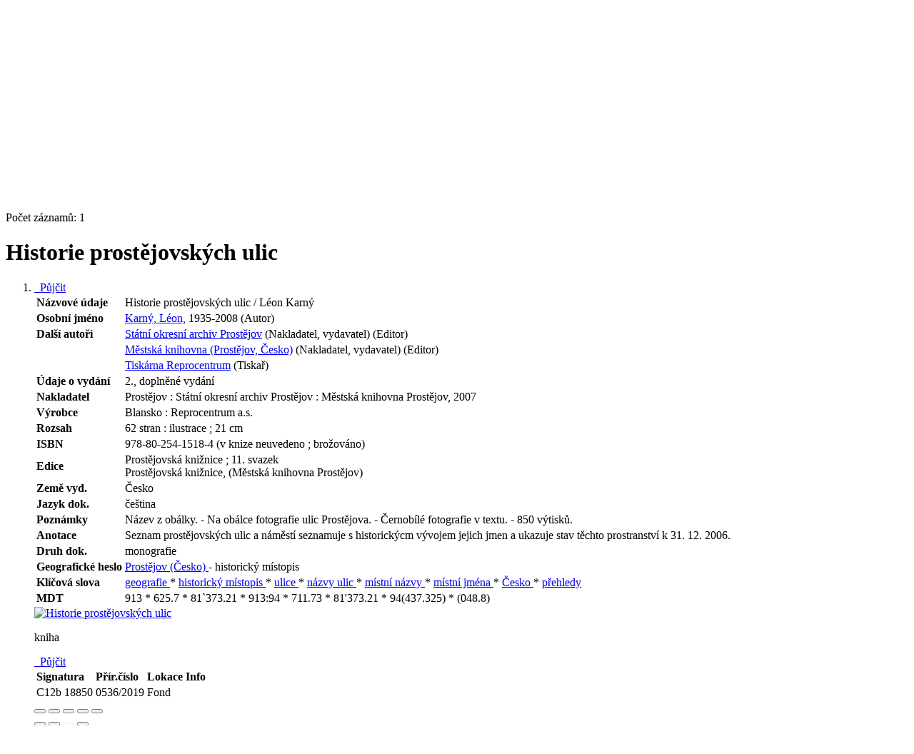

--- FILE ---
content_type: text/html; charset=utf-8
request_url: https://arl.pamatniknarodnihopisemnictvi.cz/arl-pnp/cs/detail-pnp_us_cat-098820-Historie-prostejovskych-ulic/
body_size: 11601
content:

<!-- TPL: csp.templates2.parts.root -->
<!DOCTYPE html><html id="detail" lang="cs-CZ" dir="ltr" class=""><head>

<!-- TPL: csp.user.pnp.templates2.parts.head -->
<meta name="viewport" content="width=device-width, initial-scale=1, shrink-to-fit=no"><meta charset="UTF-8"><meta id="ipac" name="author" content="IPAC: Cosmotron Bohemia, s.r.o. - www.cosmotron.cz" data-version="4.8.63a - 22.05.2025" data-login="0" data-ns="" data-url="https://arl.pamatniknarodnihopisemnictvi.cz/i2/" data-ictx="pnp" data-skin="bs1" data-cachebuster="" data-logbasket="0" data-elink="0" data-lang="cs" data-country="CZ" data-scrollup="" data-src="pnp_us_cat" data-cookie-choose=1 data-cookie-preferential=0 data-cookie-analytical=0 data-cookie-marketing=0 data-mainjs="">
<!-- TPL: csp.templates2.parts.metaog -->

<!-- TPL: csp.templates2.parts.metalink -->
<link rel="help" href="https://arl.pamatniknarodnihopisemnictvi.cz/arl-pnp/cs/napoveda/?key=detail" title="Nápověda"><link rel="home" href="https://arl.pamatniknarodnihopisemnictvi.cz/arl-pnp/cs/detail-pnp_us_cat-098820-Historie-prostejovskych-ulic/"><link rel="alternate" hreflang="cs-CZ" href="https://arl.pamatniknarodnihopisemnictvi.cz/arl-pnp/cs/detail/?&amp;idx=pnp_us_cat*098820"><link rel="alternate" hreflang="x-default" href="https://arl.pamatniknarodnihopisemnictvi.cz/arl-pnp/cs/detail/?&amp;idx=pnp_us_cat*098820"><link rel="alternate" hreflang="en-GB" href="https://arl.pamatniknarodnihopisemnictvi.cz/arl-pnp/en/detail/?&amp;idx=pnp_us_cat*098820"><link rel="manifest" href="https://arl.pamatniknarodnihopisemnictvi.cz/arl-pnp/cs/webmanifest/" title="PWA"><link rel="license" href="https://arl.pamatniknarodnihopisemnictvi.cz/arl-pnp/cs/IPAC/?#ipac-copyright" title="Autorské právo"><link rel="contents" href="https://arl.pamatniknarodnihopisemnictvi.cz/arl-pnp/cs/mapa-stranek/" title="Mapa stránek"><link rel="search" id="opensearch" type="application/opensearchdescription+xml" href="https://arl.pamatniknarodnihopisemnictvi.cz/arl-pnp/cs/opensearch/?type=xml" title="IPAC Knihovna PNP" data-query="Chcete vyhledávací modul OpenSearch nainstalovat?">
<!-- TPL: csp.templates2.parts.metaapp -->
<meta name="mobile-web-app-capable" content="yes"><meta name="apple-mobile-web-app-capable" content="yes"><meta name="apple-mobile-web-app-title" content="Knihovna PNP"><meta name="apple-mobile-web-app-status-bar-style" content="#FFFFFF"><meta name="theme-color" content="#FFFFFF"><meta name="author" content="Knihovna Památníku národního písemnictví"><meta name="twitter:dnt" content="on">
<meta name="keywords" content="detail,IPAC"><meta name="description" content="Knihu „Historie prostějovských ulic“ najdete v knihovně Knihovna Památníku národního písemnictví"><meta name="robots" content="all"><link rel="stylesheet" href="https://arl.pamatniknarodnihopisemnictvi.cz/i2/user/pnp/css/bskin1.css"><link rel="stylesheet" media="print" href="https://arl.pamatniknarodnihopisemnictvi.cz/i2/css/print.css">

<!-- TPL: csp.templates2.detail.meta -->

<!-- TPL: csp.templates2.detail.metalink -->
<link rel="alternate" type="application/marc" href="https://arl.pamatniknarodnihopisemnictvi.cz/arl-pnp/cs/export/?idx=pnp_us_cat*098820&amp;charset=UTF8&amp;format=LINEMARC" title="MARC - Historie prostějovských ulic"><link rel="alternate" type="application/marc" href="https://arl.pamatniknarodnihopisemnictvi.cz/arl-pnp/cs/export/?idx=pnp_us_cat*098820&amp;charset=UTF8&amp;format=ISO2709" title="MARC ISO2709 - Historie prostějovských ulic"><link rel="alternate" type="application/marcxml+xml" href="https://arl.pamatniknarodnihopisemnictvi.cz/arl-pnp/cs/export/?idx=pnp_us_cat*098820&amp;charset=UTF8&amp;format=XML" title="MARC XML - Historie prostějovských ulic"><link rel="alternate" type="application/x-bibtex" href="https://arl.pamatniknarodnihopisemnictvi.cz/arl-pnp/cs/detail-pnp_us_cat-098820-Historie-prostejovskych-ulic/?st=feed&amp;feed=bibtex"><link rel="alternate" type="text/xml+oembed" href="https://arl.pamatniknarodnihopisemnictvi.cz/arl-pnp/cs/detail-pnp_us_cat-098820-Historie-prostejovskych-ulic/?st=feed&amp;feed=oembed&amp;format=xml"><link rel="alternate" type="application/json+oembed" href="https://arl.pamatniknarodnihopisemnictvi.cz/arl-pnp/cs/detail-pnp_us_cat-098820-Historie-prostejovskych-ulic/?st=feed&amp;feed=oembed&amp;format=json"><link rel="alternate" type="application/rdf+xml" href="https://arl.pamatniknarodnihopisemnictvi.cz/arl-pnp/cs/detail-pnp_us_cat-098820-Historie-prostejovskych-ulic/?st=feed&amp;feed=rdf"><link rel="preconnect" href="https://cache2.obalkyknih.cz" crossorigin="anonymous"><link rel="dns-prefetch" href="https://cache2.obalkyknih.cz"><link rel="image_src" href="https://arl.pamatniknarodnihopisemnictvi.cz/arl-pnp/cs/csg/?repo=pnprepo&key=30210745070"><link rel="image_src" href="https://arl.pamatniknarodnihopisemnictvi.cz/arl-pnp/cs/csg/?repo=pnprepo&key=94370022735"><link rel="canonical" href="https://arl.pamatniknarodnihopisemnictvi.cz/arl-pnp/cs/detail-pnp_us_cat-098820-Historie-prostejovskych-ulic/">
<!-- TPL: csp.templates2.detail.metaog -->
<meta property="og:url" prefix="og: https://ogp.me/ns/og#" content="https://arl.pamatniknarodnihopisemnictvi.cz/arl-pnp/cs/detail-pnp_us_cat-098820-Historie-prostejovskych-ulic/"><meta property="og:title" prefix="og: https://ogp.me/ns/og#" content="Historie prostějovských ulic"><meta property="og:type" prefix="og: https://ogp.me/ns/og#" content="book"><meta property="og:image" prefix="og: https://ogp.me/ns/og#" content="https://arl.pamatniknarodnihopisemnictvi.cz/arl-pnp/cs/csg/?repo=pnprepo&key=30210745070"><meta property="og:image:secure_url" prefix="og: https://ogp.me/ns/og#" content="https://arl.pamatniknarodnihopisemnictvi.cz/arl-pnp/cs/csg/?repo=pnprepo&key=30210745070"><meta property="og:image:type" prefix="og: https://ogp.me/ns/og#" content="image/jpeg"><meta property="og:image:height" prefix="og: https://ogp.me/ns/og#" content="2405"><meta property="og:image:width" prefix="og: https://ogp.me/ns/og#" content="1654"><meta property="og:image" prefix="og: https://ogp.me/ns/og#" content="https://arl.pamatniknarodnihopisemnictvi.cz/arl-pnp/cs/csg/?repo=pnprepo&key=94370022735"><meta property="og:image:secure_url" prefix="og: https://ogp.me/ns/og#" content="https://arl.pamatniknarodnihopisemnictvi.cz/arl-pnp/cs/csg/?repo=pnprepo&key=94370022735"><meta property="og:image:type" prefix="og: https://ogp.me/ns/og#" content="image/jpeg"><meta property="og:image:height" prefix="og: https://ogp.me/ns/og#" content="2405"><meta property="og:image:width" prefix="og: https://ogp.me/ns/og#" content="1436"><meta property="og:locale" content="cs_CZ"><meta property="book:author" prefix="book: https://ogp.me/ns/book#" content="https://arl.pamatniknarodnihopisemnictvi.cz/arl-pnp/cs/detail-pnp_us_auth-0090526-Karny-Leon-19352008/"><meta property="book:isbn" prefix="book: https://ogp.me/ns/book#" content="978-80-254-1518-4"><meta property="book:page_count" prefix="book: https://ogp.me/ns/book#" content="62">
<!-- TPL: csp.templates2.detail.metatwitter -->
<meta name="twitter:card" prefix="twitter: https://ogp.me/ns/twitter#" content="summary"><meta name="twitter:title" prefix="twitter: https://ogp.me/ns/twitter#" content="Historie prostějovských ulic"><meta name="twitter:image" prefix="twitter: https://ogp.me/ns/twitter#" content="https://arl.pamatniknarodnihopisemnictvi.cz/arl-pnp/cs/csg/?repo=pnprepo&key=30210745070"><meta name="twitter:image" prefix="twitter: https://ogp.me/ns/twitter#" content="https://arl.pamatniknarodnihopisemnictvi.cz/arl-pnp/cs/csg/?repo=pnprepo&key=94370022735"><meta name="twitter:url" prefix="twitter: https://ogp.me/ns/twitter#" content="https://arl.pamatniknarodnihopisemnictvi.cz/arl-pnp/cs/detail-pnp_us_cat-098820-Historie-prostejovskych-ulic/"><meta name="twitter:description" prefix="twitter: https://ogp.me/ns/twitter#" content="kniha 'Historie prostějovských ulic' ">
<!-- TPL: csp.templates2.detail.metaszn -->
<meta name="szn:is-family-friendly" content="false"><meta name="szn:galleries-image-link" content="https://arl.pamatniknarodnihopisemnictvi.cz/arl-pnp/cs/detail-pnp_us_cat-098820-Historie-prostejovskych-ulic/?st=feed&amp;feed=sznimages">
<!-- TPL: csp.templates2.detail.schemabook -->
<script type="application/ld+json">
{
  "@context": "https://schema.org",
  "@type": "Book",
  "@id": "https://arl.pamatniknarodnihopisemnictvi.cz/arl-pnp/cs/detail-pnp_us_cat-098820-Historie-prostejovskych-ulic/",
  "url": "https://arl.pamatniknarodnihopisemnictvi.cz/arl-pnp/cs/detail-pnp_us_cat-098820-Historie-prostejovskych-ulic/",
   	"author": [
       {
            "@type": "Person",
            "name": "Karný, Léon",
            "url": "https://arl.pamatniknarodnihopisemnictvi.cz/arl-pnp/cs/detail-pnp_us_auth-0090526-Karny-Leon-19352008/",
            "@id": "https://arl.pamatniknarodnihopisemnictvi.cz/arl-pnp/cs/detail-pnp_us_auth-0090526-Karny-Leon-19352008/"      }	],
      "bookEdition": "Prostějovská knižnice ;",
   	"inLanguage": [
      "cs"	],
   "image": [
   		"https://arl.pamatniknarodnihopisemnictvi.cz/arl-pnp/cs/csg/?repo=pnprepo&key=30210745070",    		"https://arl.pamatniknarodnihopisemnictvi.cz/arl-pnp/cs/csg/?repo=pnprepo&key=94370022735"   ],
      "offers": {
            "@type": "Offer",
            "availability": "https://schema.org/InStock",
            "seller": {
	              "@type": "LibrarySystem",
	              "name": "Knihovna Památníku národního písemnictví",
	              "@id": "http://www.pamatniknarodnihopisemnictvi.cz/o-knihovne/"
	        },
"priceCurrency": "CZK",            "description": "Kniha dostupná k vypůjčení v Knihovna Památníku národního písemnictví",
      		"price": "0.00"
      },
      "identifier": [
            {
            "@type": "PropertyValue",
            "propertyID": "ISBN",
            "value": "978-80-254-1518-4"
            },            {
            "@type": "PropertyValue",
            "propertyID": "EAN",
            "value": "9788025415184"
            }
      ],
      "numberOfPages": "62",
      "isbn": "978-80-254-1518-4",
      "name": "Historie prostějovských ulic"
	}
</script>
<script data-main="https://arl.pamatniknarodnihopisemnictvi.cz/i2/js/conf.detail.js" src="https://arl.pamatniknarodnihopisemnictvi.cz/i2/js/require.js"></script>
<!-- TPL: csp.user.pnp.templates2.parts.body -->
<title>
Historie prostějovských ulic
</title>
</head>
<body class="nojs pnp_us_cat">

<!-- TPL: csp.templates2.parts.accessibilitynav -->
<div id="accessibility-nav" class="sr-only sr-only-focusable" data-scrollup-title="Přesunout se na začátek stránky"><nav aria-label="Odkazy k přeskočení">
<ul>
<li><a accesskey="0" href="#content">Přejít na obsah</a></li><li><a href="#nav">Přejít na menu</a></li><li><a href="https://arl.pamatniknarodnihopisemnictvi.cz/arl-pnp/cs/prohlaseni-o-pristupnosti/?#content" accesskey="1" title="Prohlášení o webové přístupnosti" aria-label="Prohlášení o webové přístupnosti">Prohlášení o webové přístupnosti</a></li></ul>
</nav>
</div>
<!-- TPL: csp.user.pnp.templates2.parts.header -->
<div id="header"><div class="container"><div class="row"><div class="col-md-2 logo-col"><a href="https://arl.pamatniknarodnihopisemnictvi.cz/arl-pnp/cs/index/" rel="nofollow" class="logo" title="Domů" aria-label="Domů"><img src="https://arl.pamatniknarodnihopisemnictvi.cz/i2/user/pnp/img/logo.svg" alt="Knihovna Památníku národního písemnictví"></a></div><div class="col-md-10 nav-col">
<!-- TPL: csp.templates2.parts.mainmenu -->
<nav id="nav" class="navbar navbar-expand-lg"  aria-label="Hlavní menu">
<button type="button" aria-label="Boční menu" class="navbar-toggler collapsed btn-nav"  data-toggle="collapse" aria-controls="nav-aside" data-target="#nav-aside" id="btn-aside">
<i aria-hidden="true" class="icon-aside"></i>
</button>
<button type="button" aria-label="Hlavní menu" class="navbar-toggler collapsed btn-nav" id="btn-nav" data-toggle="collapse" aria-controls="nav-main" data-target="#nav-main">
<i aria-hidden="true" class="icon-menu"></i>
</button>
<div class="collapse navbar-collapse" id="nav-main"><ul class="navbar-main navbar-nav mr-auto">
<li id="nav-search" class="first nav-item">
<a href="https://arl.pamatniknarodnihopisemnictvi.cz/arl-pnp/cs/index/" title="Vyhledávání v online katalogu" aria-label="Vyhledávání v online katalogu" rel="nofollow" class="nav-link">Vyhledávání</a>
</li>
<li id="nav-account" class="nav-item">
<a href="https://arl.pamatniknarodnihopisemnictvi.cz/arl-pnp/cs/konto/" title="Informace o účtě uživatele" aria-label="Informace o účtě uživatele" rel="nofollow" class="nav-link">Konto</a>
</li>
<li id="nav-settings" class="nav-item">
<a href="https://arl.pamatniknarodnihopisemnictvi.cz/arl-pnp/cs/nastaveni/" title="Nastavení" aria-label="Nastavení" rel="nofollow" class="nav-link">Nastavení účtu</a>
</li>
<li id="nav-help" class="nav-item">
<a href="https://arl.pamatniknarodnihopisemnictvi.cz/arl-pnp/cs/napoveda/?key=detail" title="Nápověda k online katalogu IPAC" aria-label="Nápověda k online katalogu IPAC" class="nav-link">Nápověda</a>
</li>

</ul>
<ul class="navbar-login navbar-nav">

<!-- TPL: csp.templates2.parts.menuaccount -->

<!-- TPL: csp.templates2.parts.ladenkalink -->
<li id="nav-login" class="nav-item"><a href="https://arl.pamatniknarodnihopisemnictvi.cz/arl-pnp/cs/prihlaseni/?opal=detail&amp;idx=pnp_us_cat*098820" class="nav-link " title="Přihlášení uživatele do online katalogu" aria-label="Přihlášení uživatele do online katalogu"><i aria-hidden="true" class="icon-user"></i>&nbsp; Přihlášení</a></li></ul>
</div></nav>
</div></div><div id="logo"><a href="https://arl.pamatniknarodnihopisemnictvi.cz/arl-pnp/cs/index/" rel="nofollow" class="site-brand" title="Vyhledávání v online katalogu" aria-label="Vyhledávání v online katalogu">Knihovna Památníku národního písemnictví</a></div></div></div><div id="basket-info"><div class="container"><div class="text-right"><a href="https://arl.pamatniknarodnihopisemnictvi.cz/arl-pnp/cs/kosik/" aria-live="polite" rel="nofollow" class="ibasket nav-link" data-title="V košíku" title="V košíku 0" aria-label="V košíku 0"><i class="icon-basket" aria-hidden="true"></i>
V košíku (<output class="count">0</output>)</a></div></div></div><div id="body">
<div id="page" class="container">
<main id="content">

<!-- TPL: csp.templates2.parts.breadcrumb -->
<script type="application/ld+json">
{
    "@context": "https://schema.org",
    "@graph": [{
        "@type": "WebSite",
        "@id": "https://arl.pamatniknarodnihopisemnictvi.cz/arl-pnp/cs/index/",
        "url": "https://arl.pamatniknarodnihopisemnictvi.cz/arl-pnp/cs/index/",
        "version": "4.8.63a - 22.05.2025",
        "name": "Knihovna Památníku národního písemnictví",
        "description": "Knihu „Historie prostějovských ulic“ najdete v knihovně Knihovna Památníku národního písemnictví",
        "inLanguage": "cs",
        "potentialAction": {
            "@type": "SearchAction",
            "target": "https://arl.pamatniknarodnihopisemnictvi.cz/arl-pnp/cs/vysledky/?field=G&amp;search=Hledat&amp;term={q}",
            "query-input": "name=q"
        }
    }, {
        "@type": "WebPage",
        "@id": "https://arl.pamatniknarodnihopisemnictvi.cz/arl-pnp/cs/detail-pnp_us_cat-098820-Historie-prostejovskych-ulic/",
        "url": "https://arl.pamatniknarodnihopisemnictvi.cz/arl-pnp/cs/detail-pnp_us_cat-098820-Historie-prostejovskych-ulic/",
        "name": "Detail záznamu",
        "description": "Detailní zobrazení záznamu",
        "inLanguage": "cs"
    }
    ,{
        "@type": "BreadcrumbList",
        "itemListElement": [
            {
            "@type": "ListItem",
            "position": 1,
            "item": {
                "@id": "https://arl.pamatniknarodnihopisemnictvi.cz/arl-pnp/cs/index/",
                "name": "Hlavní stránka"
                }
            }
,            {
            "@type": "ListItem",
            "position": 2,
            "item": {
                "@id": "https://arl.pamatniknarodnihopisemnictvi.cz/arl-pnp/cs/detail-pnp_us_cat-098820-Historie-prostejovskych-ulic/",
                "name": "Detail záznamu"
                }
            }
        ]
    }
    ]
}
</script>

<!-- TPL: csp.templates2.parts.systemalert -->

<!-- TPL: csp.templates2.parts.ladenka -->

<!-- TPL: csp.templates2.detail.main -->

<!-- TPL: csp.templates2.detail.page -->
<div id="outer" class="row"><div id='bside'><div id="inner" class="container">
<!-- TPL: csp.templates2.detail.paging -->
<div class="resultbox card card-body bg-light mb-3"><div class="row justify-content-between"><div class="query-info align-self-center col-sm-12 ">Počet záznamů: 1 &nbsp;
</div></div></div><div><div class="row"><div class="col-md-9 col-sm-8 "><div ><h1>Historie prostějovských ulic</h1></div></div><div class="col-stars col-md-3 col-sm-4">
<!-- TPL: csp.templates2.rating.stars -->
<a href="https://arl.pamatniknarodnihopisemnictvi.cz/arl-pnp/cs/hodnoceni/?idx=pnp_us_cat*098820" rel="nofollow" data-bs-toggle="tooltip" data-modal-login="1" data-modal-type="rating" id="stars-pnp_us_cat098820" class="stars comment-popup" title="Hodnocení 5 / 5,  hodnoceno 1x" aria-label="Hodnocení 5 / 5,  hodnoceno 1x">                <i class="icon-star" aria-hidden="true"></i>
                <i class="icon-star" aria-hidden="true"></i>
                <i class="icon-star" aria-hidden="true"></i>
                <i class="icon-star" aria-hidden="true"></i>
                <i class="icon-star" aria-hidden="true"></i>
</a></div></div>
<!-- TPL: csp.templates2.detail.zf -->
<div id="result-body"><ol class="list-group">

<!-- TPL: csp.templates2.result.zdetail -->
<li data-idx="pnp_us_cat*098820" id="item-pnp_us_cat098820" class="list-group-item result-item odd zf-detail pnp_us_cat rating"><div class="li-row row"><div class="format col-sm-9"><div><div class="col-request d-md-block d-lg-none">
<!-- TPL: csp.templates2.result.request -->
<a href="https://arl.pamatniknarodnihopisemnictvi.cz/arl-pnp/cs/zadanka/?idx=pnp_us_cat*098820&amp;disprec=1&amp;idx=pnp_us_cat*098820" rel="nofollow" class="reservation available nav-link" data-modal-login="1" title="Vyžádat nebo rezervovat" aria-label="Vyžádat nebo rezervovat"><i aria-hidden="true" class="icon-request"></i>&nbsp; Půjčit</a></div><div class="zf"><!-- zf: TF_US_U_PNP: -->
<!-- TPL: csp.templates2.zf.tf -->
<div class="table-responsive"><div id="toolbar-t1tf-pnp_us_cat098820"></div><table class="table table-sm zfTF" data-check-on-init="true" data-btn-resize="true" data-mobile-responsive="true" data-toolbar="#toolbar-t1tf-pnp_us_cat098820" id="t1tf-pnp_us_cat098820">
<col class="zf_prefix"><col class="zf_value">
<tr><th scope="row" data-sortable="true">Názvové údaje</th><td>Historie prostějovských ulic / Léon Karný
</td></tr><tr><th scope="row" data-sortable="true">Osobní jméno</th><td><a href="https://arl.pamatniknarodnihopisemnictvi.cz/arl-pnp/cs/detail-pnp_us_auth-0090526-Karny-Leon-19352008/?qt=mg" title="Odkaz na související záznam (search pnp_us_auth T001=0090526)" aria-label="Odkaz na související záznam"><span class="icon-search" aria-hidden="true"></span></a> <a href="https://arl.pamatniknarodnihopisemnictvi.cz/arl-pnp/cs/vysledky/?src=pnp_us_cat&amp;field=AUK&amp;term=%22%5Epnp_us_auth%5C*0090526%5E%22&amp;qt=zf&amp;disp=Karn%C3%BD%2C%20L%C3%A9on%2C" title="Hledat záznamy (search pnp_us_cat AUK=&#34;^pnp_us_auth\*0090526^&#34;)">Karný, Léon,</a> 1935-2008 (Autor)
</td></tr><tr><th scope="row" data-sortable="true">Další autoři</th><td><a href="https://arl.pamatniknarodnihopisemnictvi.cz/arl-pnp/cs/detail-pnp_us_auth-0090525-Statni-okresni-archiv-Prostejov/?qt=mg" title="Odkaz na související záznam (search pnp_us_auth T001=0090525)" aria-label="Odkaz na související záznam"><span class="icon-search" aria-hidden="true"></span></a> <a href="https://arl.pamatniknarodnihopisemnictvi.cz/arl-pnp/cs/vysledky/?src=pnp_us_cat&amp;field=AUC&amp;term=%22%5ESt%C3%A1tn%C3%AD%20okresn%C3%AD%20archiv%20Prost%C4%9Bjov%5E%22&amp;qt=zf&amp;disp=%20St%C3%A1tn%C3%AD%20okresn%C3%AD%20archiv%20Prost%C4%9Bjov" title="Hledat záznamy (search pnp_us_cat AUC=&#34;^Státní okresní archiv Prostějov^&#34;)"> Státní okresní archiv Prostějov</a> (Nakladatel, vydavatel) (Editor)
</td></tr><tr><th scope="row" data-sortable="true"></th><td><a href="https://arl.pamatniknarodnihopisemnictvi.cz/arl-pnp/cs/detail-pnp_us_auth-0056584-Mestska-knihovna-Prostejov-cesko/?qt=mg" title="Odkaz na související záznam (search pnp_us_auth T001=0056584)" aria-label="Odkaz na související záznam"><span class="icon-search" aria-hidden="true"></span></a> <a href="https://arl.pamatniknarodnihopisemnictvi.cz/arl-pnp/cs/vysledky/?src=pnp_us_cat&amp;field=AUC&amp;term=%22%5EM%C4%9Bstsk%C3%A1%20knihovna%20(Prost%C4%9Bjov%2C%20%C4%8Cesko)%5E%22&amp;qt=zf&amp;disp=%20M%C4%9Bstsk%C3%A1%20knihovna%20(Prost%C4%9Bjov%2C%20%C4%8Cesko)" title="Hledat záznamy (search pnp_us_cat AUC=&#34;^Městská knihovna (Prostějov, Česko)^&#34;)"> Městská knihovna (Prostějov, Česko)</a> (Nakladatel, vydavatel) (Editor)
</td></tr><tr><th scope="row" data-sortable="true"></th><td><a href="https://arl.pamatniknarodnihopisemnictvi.cz/arl-pnp/cs/detail-pnp_us_auth-0065146-Tiskarna-Reprocentrum/?qt=mg" title="Odkaz na související záznam (search pnp_us_auth T001=0065146)" aria-label="Odkaz na související záznam"><span class="icon-search" aria-hidden="true"></span></a> <a href="https://arl.pamatniknarodnihopisemnictvi.cz/arl-pnp/cs/vysledky/?src=pnp_us_cat&amp;field=AUC&amp;term=%22%5ETisk%C3%A1rna%20Reprocentrum%5E%22&amp;qt=zf&amp;disp=%20Tisk%C3%A1rna%20Reprocentrum" title="Hledat záznamy (search pnp_us_cat AUC=&#34;^Tiskárna Reprocentrum^&#34;)"> Tiskárna Reprocentrum</a> (Tiskař)
</td></tr><tr><th scope="row" data-sortable="true">Údaje o vydání</th><td>2., doplněné vydání
</td></tr><tr><th scope="row" data-sortable="true">Nakladatel</th><td>Prostějov : Státní okresní archiv Prostějov : Městská knihovna Prostějov, 2007
</td></tr><tr><th scope="row" data-sortable="true">Výrobce</th><td>Blansko : Reprocentrum a.s.
</td></tr><tr><th scope="row" data-sortable="true">Rozsah</th><td>62 stran : ilustrace ; 21 cm
</td></tr><tr><th scope="row" data-sortable="true">ISBN</th><td>978-80-254-1518-4 (v knize neuvedeno ; brožováno)
</td></tr><tr><th scope="row" data-sortable="true">Edice</th><td>
Prostějovská knižnice ; 11. svazek<br>
Prostějovská knižnice, (Městská knihovna Prostějov) <a href="https://arl.pamatniknarodnihopisemnictvi.cz/arl-pnp/cs/detail-pnp_us_auth-0056583-Prostejovska-kniznice-Mestska-knihovna-Prostejov/?qt=mg" title="Odkaz na související záznam (search pnp_us_auth T001=0056583)" aria-label="Odkaz na související záznam"><span class="icon-search" aria-hidden="true"></span></a>
</td></tr><tr><th scope="row" data-sortable="true">Země vyd.</th><td>Česko
</td></tr><tr><th scope="row" data-sortable="true">Jazyk dok.</th><td>čeština
</td></tr><tr><th scope="row" data-sortable="true">Poznámky</th><td>
Název z obálky. - Na obálce fotografie ulic Prostějova. - Černobílé fotografie v textu. - 850 výtisků.<br>
</td></tr><tr><th scope="row" data-sortable="true">Anotace</th><td>Seznam prostějovských ulic a náměstí seznamuje s historickýcm vývojem jejich jmen a ukazuje stav těchto prostranství k 31. 12. 2006.
</td></tr><tr><th scope="row" data-sortable="true">Druh dok.</th><td>monografie
</td></tr><tr><th scope="row" data-sortable="true">Geografické heslo</th><td><a href="https://arl.pamatniknarodnihopisemnictvi.cz/arl-pnp/cs/detail-pnp_us_auth-0090528-Prostejov-cesko/?qt=mg" title="Odkaz na související záznam (search pnp_us_auth T001=0090528)" aria-label="Odkaz na související záznam"><span class="icon-search" aria-hidden="true"></span></a> <a href="https://arl.pamatniknarodnihopisemnictvi.cz/arl-pnp/cs/vysledky/?src=pnp_us_cat&amp;field=SUBJECT&amp;term=%22%5EProst%C4%9Bjov%20(%C4%8Cesko)%5E%22&amp;qt=zf&amp;disp=%20Prost%C4%9Bjov%20(%C4%8Cesko)%20" title="Hledat záznamy (search pnp_us_cat SUBJECT=&#34;^Prostějov (Česko)^&#34;)"> Prostějov (Česko) </a>  - historický místopis
</td></tr><tr><th scope="row" data-sortable="true">Klíčová slova</th><td><a href="https://arl.pamatniknarodnihopisemnictvi.cz/arl-pnp/cs/vysledky/?src=pnp_us_cat&amp;field=SUBJECT&amp;term=%22%5Egeografie%5E%22&amp;qt=zf&amp;disp=%20geografie%20" title="Hledat záznamy (search pnp_us_cat SUBJECT=&#34;^geografie^&#34;)"> geografie </a>  * <a href="https://arl.pamatniknarodnihopisemnictvi.cz/arl-pnp/cs/vysledky/?src=pnp_us_cat&amp;field=SUBJECT&amp;term=%22%5Ehistorick%C3%BD%20m%C3%ADstopis%5E%22&amp;qt=zf&amp;disp=%20historick%C3%BD%20m%C3%ADstopis%20" title="Hledat záznamy (search pnp_us_cat SUBJECT=&#34;^historický místopis^&#34;)"> historický místopis </a>  * <a href="https://arl.pamatniknarodnihopisemnictvi.cz/arl-pnp/cs/vysledky/?src=pnp_us_cat&amp;field=SUBJECT&amp;term=%22%5Eulice%5E%22&amp;qt=zf&amp;disp=%20ulice%20" title="Hledat záznamy (search pnp_us_cat SUBJECT=&#34;^ulice^&#34;)"> ulice </a>  * <a href="https://arl.pamatniknarodnihopisemnictvi.cz/arl-pnp/cs/vysledky/?src=pnp_us_cat&amp;field=SUBJECT&amp;term=%22%5En%C3%A1zvy%20ulic%5E%22&amp;qt=zf&amp;disp=%20n%C3%A1zvy%20ulic%20" title="Hledat záznamy (search pnp_us_cat SUBJECT=&#34;^názvy ulic^&#34;)"> názvy ulic </a>  * <a href="https://arl.pamatniknarodnihopisemnictvi.cz/arl-pnp/cs/vysledky/?src=pnp_us_cat&amp;field=SUBJECT&amp;term=%22%5Em%C3%ADstn%C3%AD%20n%C3%A1zvy%5E%22&amp;qt=zf&amp;disp=%20m%C3%ADstn%C3%AD%20n%C3%A1zvy%20" title="Hledat záznamy (search pnp_us_cat SUBJECT=&#34;^místní názvy^&#34;)"> místní názvy </a>  * <a href="https://arl.pamatniknarodnihopisemnictvi.cz/arl-pnp/cs/vysledky/?src=pnp_us_cat&amp;field=SUBJECT&amp;term=%22%5Em%C3%ADstn%C3%AD%20jm%C3%A9na%5E%22&amp;qt=zf&amp;disp=%20m%C3%ADstn%C3%AD%20jm%C3%A9na%20" title="Hledat záznamy (search pnp_us_cat SUBJECT=&#34;^místní jména^&#34;)"> místní jména </a>  * <a href="https://arl.pamatniknarodnihopisemnictvi.cz/arl-pnp/cs/vysledky/?src=pnp_us_cat&amp;field=SUBJECT&amp;term=%22%5E%C4%8Cesko%5E%22&amp;qt=zf&amp;disp=%20%C4%8Cesko%20" title="Hledat záznamy (search pnp_us_cat SUBJECT=&#34;^Česko^&#34;)"> Česko </a>  * <a href="https://arl.pamatniknarodnihopisemnictvi.cz/arl-pnp/cs/vysledky/?src=pnp_us_cat&amp;field=SUBJECT&amp;term=%22%5Ep%C5%99ehledy%5E%22&amp;qt=zf&amp;disp=%20p%C5%99ehledy%20" title="Hledat záznamy (search pnp_us_cat SUBJECT=&#34;^přehledy^&#34;)"> přehledy </a>
</td></tr><tr><th scope="row" data-sortable="true">MDT</th><td>913 * 625.7 * 81`373.21 * 913:94 * 711.73 * 81'373.21 * 94(437.325) * (048.8)
</td></tr></table>
</div></div></div></div><div class="aside col-sm-3">
<!-- TPL: csp.templates2.result.image -->
<div class="img"><a data-toggle="lightbox" data-type="image" data-gallery="gallery" data-copyright="" href="https://arl.pamatniknarodnihopisemnictvi.cz/arl-pnp/cs/csg/?repo=pnprepo&amp;key=30210745070" data-title="Historie prostějovských ulic" title="Historie prostějovských ulic" target="_blank" aria-label="Historie prostějovských ulic"><img class="photo thumbnail img-fluid"  alt="Historie prostějovských ulic" title="Historie prostějovských ulic" src="https://arl.pamatniknarodnihopisemnictvi.cz/i2/ims/B5/BuNPYolDfuVSXX4PDbcA.jpg"></a><p class="form-text">kniha</p>
</div><div class="nav"><div class="d-none d-lg-block">
<!-- TPL: csp.templates2.result.request -->
<a href="https://arl.pamatniknarodnihopisemnictvi.cz/arl-pnp/cs/zadanka/?idx=pnp_us_cat*098820&amp;disprec=1&amp;idx=pnp_us_cat*098820" rel="nofollow" class="reservation available nav-link" data-modal-login="1" title="Vyžádat nebo rezervovat" aria-label="Vyžádat nebo rezervovat"><i aria-hidden="true" class="icon-request"></i>&nbsp; Půjčit</a></div></div></div></div><!-- zf: TF_US_U_PNP:2 -->
<!-- TPL: csp.templates2.zf.css -->

<!-- TPL: csp.templates2.zf.table -->
<div class="table-responsive">
<!-- div data-id="toolbar-t#(node)#t2#(data("ZFVERSION")_$li(item1,3))#"></div --><table id="t1t22b_holdingsx" data-data-toolbar="#toolbar-t1t22b_holdingsx" data-check-on-init="true" data-btn-resize="true" data-mobile-responsive="true" class="table table-sm zfTF2 b_holdingsx">
<col class="col1"><col class="col2"><col class="col3"><col class="col4">
<!-- TPL: csp.templates2.zf.table -->
<thead>
<tr class="even x">
<th scope="col" data-sortable="true">Signatura</th><th scope="col" data-sortable="true">Přír.číslo</th><th scope="col" data-sortable="true">Lokace</th><th scope="col" data-sortable="true">Info</th></tr>
</thead>

<!-- TPL: csp.templates2.zf.table -->
<tr class="odd x">
<td>C12b 18850</td><td>0536/2019</td><td>Fond</td><td></td></tr> 

<!-- TPL: csp.templates2.zf.table -->
</table></div>

<!-- TPL: csp.templates2.result.tabs -->
<ul class="mt-3 nav nav-tabs" role="tablist">
</ul>
<div class="tab-content" id="tab-content1"></div>
<!-- TPL: csp.templates2.result.gallery -->
<div id="osd1-root" class="openseadragon-root"><div id="osd1-toolbar" class="openseadragon-toolbar"><div class="btn-toolbar justify-content-between" role="toolbar"><div class="btn-group" role="group"><button id="osd1-btn-zoomin" data-config="zoomInButton" title="Přiblížit obrázek" aria-label="Přiblížit obrázek" type="button" class="btn btn-light btn-zoomin"><i aria-hidden="true" class="icon-plus"></i></button>
<button id="osd1-btn-zoomout" data-config="zoomOutButton" title="Oddálit obrázek" aria-label="Oddálit obrázek" type="button" class="btn btn-light btn-zoomout"><i aria-hidden="true" class="icon-minus"></i></button>
<button id="osd1-btn-home" data-config="homeButton" title="Původní velikost obrázku" aria-label="Původní velikost obrázku" type="button" class="btn btn-light btn-home"><i class="icon-home"></i></button>
<button id="osd1-btn-fullpage" data-config="fullPageButton" title="Přepnout celou stránku" aria-label="Přepnout celou stránku" type="button" class="btn btn-light btn-fullpage"><i aria-hidden="true" class="icon-normalscreen"></i></button>
<button id="osd1-btn-info" title="Info" aria-label="Info" type="button" class="btn btn-light btn-info"><i aria-hidden="true" class="icon-info"></i> <span class="head-openseadragon-title"></span></button>
</div><div class="btn-group" role="group"><button id="osd1-btn-rotateleft" data-config="rotateLeftButton" title="Otočit doleva" aria-label="Otočit doleva" type="button" class="btn btn-light btn-rotateleft"><i aria-hidden="true" class="icon-undo"></i></button>
<button id="osd1-btn-rotateright" data-config="rotateRightButton" title="Otočit doprava" aria-label="Otočit doprava" type="button" class="btn btn-light btn-rotateright"><i aria-hidden="true" class="icon-redo"></i></button>
<a id="osd1-btn-download" title="Stáhnout" aria-label="Stáhnout" role="button" download href="#" target="_blank" class="btn btn-light btn-download"><i aria-hidden="true" class="icon-export"></i></a><span id="osd1-text-currentpage" class="btn text-currentpage"></span><button id="osd1-btn-previous" data-config="previousButton" title="Předcházející strana" aria-label="Předcházející strana" type="button" class="btn btn-light btn-previous"><i aria-hidden="true" class="icon-menu-left"></i></button>
<button id="osd1-btn-next" data-config="nextButton" title="Další strana" aria-label="Další strana" type="button" class="btn btn-light btn-next"><i aria-hidden="true" class="icon-menu-right"></i></button>
</div></div></div><div id="osd1" class="openseadragon" data-data="#tpl-json-osd1" data-dataurl="https://arl.pamatniknarodnihopisemnictvi.cz/arl-pnp/cs/detail/?type=xml&amp;st=ajax" data-toolbar="#osd1-toolbar" data-source="#osd1-source"><noscript>
</noscript>
</div><div><ul id="osd1-source" class="nav row openseadragon-source">
<li class="col-auto p-0 d-none"><a href="https://arl.pamatniknarodnihopisemnictvi.cz/arl-pnp/cs/csg/?repo=pnprepo&amp;key=30210745070" class="openseadragon-trigger" data-id="i-1-1" data-index="1" title=""><img alt="" class="p-1" height="90" src="https://arl.pamatniknarodnihopisemnictvi.cz/i2/ims/O1/f5S18dPgwmH-aN6BYVpg.jpg"></a></li><li class="col-auto p-0"><a href="https://arl.pamatniknarodnihopisemnictvi.cz/arl-pnp/cs/csg/?repo=pnprepo&amp;key=94370022735" class="openseadragon-trigger" data-id="i-2" data-index="2" title="tiráž"><img alt="tiráž" class="p-1" height="90" src="https://arl.pamatniknarodnihopisemnictvi.cz/i2/ims/mh/FWWsdIc-uOqEZsDyPKGA.jpg"></a></li>
</ul>
<script id="tpl-json-osd1" type="text/x-jsrender">
[
{
    "type": "legacy-image-pyramid",
    "levels": [{
        "url": "https://arl.pamatniknarodnihopisemnictvi.cz/arl-pnp/cs/csg/?repo=pnprepo&key=30210745070",
        "id": "i-1-1",
        "title": "Obálka",
        "height": 2405,
        "width": 1654
     }]} ,
{
    "type": "legacy-image-pyramid",
    "levels": [{
        "url": "https://arl.pamatniknarodnihopisemnictvi.cz/arl-pnp/cs/csg/?repo=pnprepo&key=94370022735",
        "id": "i-2",
        "title": "tiráž",
        "height": 2405,
        "width": 1436
     }]
}]
</script>
</div></div>
<!-- TPL: csp.templates2.result.operations -->
<div class="nav5"><nav class="navbar bg-light pl-0" aria-label="Odkazy k záznamu">
<ul class="nav nav-pills">
<li class="basket nav-item" aria-live="assertive"><a href="https://arl.pamatniknarodnihopisemnictvi.cz/arl-pnp/cs/kosik/?idx=pnp_us_cat*098820&amp;add=1" rel="nofollow" role="button" data-idx="pnp_us_cat*098820" aria-controls="basket-info" aria-label="Vložit do košíku: Historie prostějovských ulic" title="Vložit do košíku: Historie prostějovských ulic" class="addcart nav-link"><i aria-hidden="true" class="icon-basket"></i>&nbsp; Do košíku</a></li><li class="permalink nav-item"><a href="https://arl.pamatniknarodnihopisemnictvi.cz/arl-pnp/cs/detail-pnp_us_cat-098820-Historie-prostejovskych-ulic/" class="url nav-link" rel="bookmark" data-title="Historie prostějovských ulic" title="Trvalý odkaz na záznam: Historie prostějovských ulic" aria-label="Trvalý odkaz na záznam: Historie prostějovských ulic"><i aria-hidden="true" class="icon-permalink"></i>&nbsp; Trvalý odkaz</a></li><li class="bookmark nav-item"><a href="https://arl.pamatniknarodnihopisemnictvi.cz/arl-pnp/cs/bookmark/?idx=pnp_us_cat*098820&amp;disprec=1&amp;idx=pnp_us_cat*098820" rel="nofollow" class="nav-link" title="Nástroj pro práci se záznamem: Historie prostějovských ulic" aria-label="Nástroj pro práci se záznamem: Historie prostějovských ulic"><i aria-hidden="true" class="icon-bookmark"></i>&nbsp; Bookmark</a></li><li class="comment nav-item">
<!-- TPL: csp.templates2.rating.operation -->
</li><li class="mydoc nav-item"><a href="https://arl.pamatniknarodnihopisemnictvi.cz/arl-pnp/cs/vybrane-dokumenty/?idx=pnp_us_cat*098820&amp;f_new=1&amp;idx=pnp_us_cat*098820" data-modal-login="1" rel="nofollow" class="nav-link" title="Seznam a správa dokumentů uživatele: Historie prostějovských ulic" aria-label="Seznam a správa dokumentů uživatele: Historie prostějovských ulic"><i aria-hidden="true" class="icon-mydocuments"></i>&nbsp;Vybrané dokumenty</a></li><li class="nav-item facebook">
<div class='fb-share-button nav-link' data-href='https%3A%2F%2Farl.pamatniknarodnihopisemnictvi.cz%2Farl-pnp%2Fcs%2Fdetail-pnp_us_cat-098820-Historie-prostejovskych-ulic%2F' data-layout='button' data-size='small'><a class='fb-xfbml-parse-ignore' rel='external' target='_blank' href='https://www.facebook.com/sharer/sharer.php?u=https%3A%2F%2Farl.pamatniknarodnihopisemnictvi.cz%2Farl-pnp%2Fcs%2Fdetail-pnp_us_cat-098820-Historie-prostejovskych-ulic%2F' title='Sdílet na Facebooku'><i class='icon-facebook' aria-hidden='true'></i>  Sdílet</a></div></li></ul>
</nav>
</div></li></ol>
</div><br>

<!-- TPL: csp.templates2.detail.map -->
</div>
<!-- TPL: csp.templates2.detail.paging -->
<div class="resultbox card card-body bg-light mb-3"><div class="row justify-content-between"><div class="query-info align-self-center col-sm-12 ">Počet záznamů: 1 &nbsp;
</div></div></div></div></div>
<!-- TPL: csp.templates2.detail.aside -->
<div id="aside" class="navbar-expand-lg"><div class="collapse navbar-collapse" id="nav-aside"><aside aria-label="Související stránky">
<!-- TPL: csp.templates2.detail.submenu -->
<div id="nav1" class="part"><h2>Související stránky</h2><ul class="nav flex-column"><li id="nav1-detail" class="nav-item"><a href="https://arl.pamatniknarodnihopisemnictvi.cz/arl-pnp/cs/detail-pnp_us_cat-098820-Historie-prostejovskych-ulic/" class="nav-link active" title="Detailní zobrazení záznamu" aria-label="Detailní zobrazení záznamu">Detail záznamu</a></li><li id="nav1-mail" class="nav-item"><a href="https://arl.pamatniknarodnihopisemnictvi.cz/arl-pnp/cs/odeslat-email/?idx=pnp_us_cat*098820" rel="nofollow" class="nav-link" title="Odeslání záznamů na e-mail" aria-label="Odeslání záznamů na e-mail">Odeslat e-mailem</a></li><li id="nav1-export" class="nav-item"><a href="https://arl.pamatniknarodnihopisemnictvi.cz/arl-pnp/cs/export/?idx=pnp_us_cat*098820" rel="nofollow" class="nav-link" title="Export záznamu" aria-label="Export záznamu">Export</a></li><li id="nav1-new" class="nav-item"><a href="https://arl.pamatniknarodnihopisemnictvi.cz/arl-pnp/cs/index/" rel="nofollow" class="nav-link" title="Vyhledávání v online katalogu" aria-label="Vyhledávání v online katalogu">Nový dotaz</a></li></ul></div><div id="format" class="part"><h2>Zobrazovací formáty</h2><ul class="nav flex-column"><li class="nav-item"><a href="https://arl.pamatniknarodnihopisemnictvi.cz/arl-pnp/cs/detail/?zf=TF_US_Z_PNP&amp;idx=pnp_us_cat*098820" class="nav-link " rel="nofollow" title="Formát: Tagovaný zkrácený" aria-label="Formát: Tagovaný zkrácený">Tagovaný zkrácený</a></li><li class="nav-item"><a href="https://arl.pamatniknarodnihopisemnictvi.cz/arl-pnp/cs/detail/?zf=TF_US_U_PNP&amp;idx=pnp_us_cat*098820" class="nav-link active" rel="nofollow" title="Formát: Podrobný" aria-label="Formát: Podrobný">Podrobný</a></li><li class="nav-item"><a href="https://arl.pamatniknarodnihopisemnictvi.cz/arl-pnp/cs/detail/?zf=ISBD_PNP_US_UUU_IPAC&amp;idx=pnp_us_cat*098820" class="nav-link " rel="nofollow" title="Formát: ISBD" aria-label="Formát: ISBD">ISBD</a></li><li class="nav-item"><a href="https://arl.pamatniknarodnihopisemnictvi.cz/arl-pnp/cs/detail/?zf=DATA&amp;idx=pnp_us_cat*098820" class="nav-link " rel="nofollow" title="Formát: MARC" aria-label="Formát: MARC">MARC</a></li></ul></div>
<!-- TPL: csp.templates2.parts.headaside -->

<!-- TPL: csp.templates2.parts.footeraside -->
</aside></div></div></div>
<!-- TPL: csp.templates2.result.jstemplate -->

<!-- TPL: csp.templates2.parts.jstable -->
<script id="tpl-toolbar" type="text/x-jsrender">
{{if isform}}
<button type="button" data-toggle="tooltip" data-link="{on ~doCheck}" id="btn-check-{{:id}}" class="btn-check btn btn-light" aria-label="Označit vše" title="Označit vše">
<i class="icon-check" aria-hidden="true"></i>
</button>
<button type="button" data-toggle="tooltip" data-link="{on ~doUnCheck}" id="btn-uncheck-{{:id}}" class="btn-uncheck btn btn-light" aria-label="Odznačit vše" title="Odznačit vše">
<i class="icon-uncheck" aria-hidden="true"></i>
</button>
{{/if}}
</script>
<script id="tpl-table-loading" type="text/x-jsrender">
<span class="icon-loading" aria-hidden="true" aria-live="polite" role="alert" aria-busy="true" aria-label="Načítání"><span role="progressbar" aria-valuetext="Načítání"><i class="icon-loading" aria-hidden="true"></i></span></span></script>
<script id="tpl-table-price" type="text/x-jsrender">
<span class="{{:class}}"><b>{{:sign}}</b>{{:price}}</span></script><script id="tpl-loading" type="text/x-jsrender">
<div class="ipac-loading" role="alert" aria-live="polite" aria-busy="true" aria-label="Načítání"><span role="progressbar" aria-valuetext="Načítání"><i class="icon-loading" aria-hidden="true"></i></span></div></script>
<script id="tpl-permalink" type="text/x-jsrender"  title="Trvalý odkaz na záznam">
<h3>{{:title}}</h3>
<p class="link"><a href="{{:href}}">Přejít na stránku</a></p>
<div role="form"><div class="form-group"><label for="plink-l" class="col-sm-12">Zkopírovat do schránky</label>
<div class="col-sm-12"><div class="input-group"><input readonly="readonly" class="form-control" onclick="this.select();" inputmode="none" type="url" value="{{:href}}" id="plink-l"><div role="button" class="input-group-append input-group-text ipac-clipboard btn" data-toggle="tooltip" data-clipboard-action="copy" aria-controls="plink-l" data-clipboard-target="#plink-l" title="Zkopírovat do schránky" data-title="Zkopírováno do schránky"><i class="icon-copy" aria-hidden="true"></i>
</div></div></div></div></div></script>
<script id="tpl-contact-map" type="text/x-jsrender">
<strong>{{:name}}</strong><br>
{{if src}}<img alt="{{:name}}" src="{{:src}}" class="img-thumbnail" width="150"><br>{{/if}}
{{if street}}<br>{{:street}}{{/if}}
{{if locality}}<br>{{:locality}}{{/if}}
</script>
<script id="tpl-weather-tooltip" type="text/x-jsrender">
<div class="card p-2 text-nowrap"><div>{{:day}}{{:year}}</div><div>{{:txmax}} <b style="color:{{:maxcolor}};">{{if max}}{{:max}}{{else}} {{/if}}</b></div><div>{{:txmin}} <b style="color:{{:mincolor}};">{{if min}}{{:min}}{{else}} {{/if}}</b></div>{{if note}}<div>{{:note}}</div>{{/if}}
</div></script>
<script id="tpl-btn-more" type="text/x-jsrender">
<a href="javascript:void(0);" role="button" class="more" aria-expanded="false" aria-label="{{:title}}" title="{{:title}}">{{:text}}</a></script>
<script id="tpl-btn-affix" type="text/x-jsrender">
<a href="javascript:;" data-link="{on ~doClick}" role="button" class="btn btn-light btn-sm" title="{{:title}}" aria-label="{{:title}}" aria-pressed="{{:pressed}}"><i class="icon-{{:icon}}" aria-hidden="true"></i></a></script>
<!-- TPL: csp.templates2.parts.tail -->
<br class="clearfix">
</main><!-- /#content -->
<!-- TPL: csp.templates2.parts.toplist -->
<div id="fuh"></div>
<!-- TPL: csp.templates2.parts.nojs -->
<noscript><p class="alert alert-warning" role="alert">
Pro plnou funkčnost těchto stránek je nutné povolit JavaScript.
Zde jsou <a href="https://www.enable-javascript.com/cz/" rel="external nofollow" target="_blank" title="enable-javascript.com  - Externí odkaz">instrukce jak povolit JavaScript ve Vašem webovém prohlížeči</a>.
</p></noscript></div><!-- /#page --></div><!-- /#body -->
<!-- TPL: csp.user.pnp.templates2.parts.footer -->
<div id="footer"><div class="container"><footer aria-label="Zápatí" class="row">
<div class="row foot-line" id="foot-address" itemscope="itemscope" itemtype="https://schema.org/Place"><div class="col-12 col-sm-6 col-md-6 col-lg-3 foot-block"><h5 itemprop="name">Studovna Praha</h5>
<div class="text" itemprop="location address" itemscope="itemscope" itemtype="https://schema.org/PostalAddress"><span itemprop="name">Muzeum literatury</span><br>
<span itemprop="streetAddress">Pelléova 44/22</span><br>
<span itemprop="postalCode">160 00</span>&nbsp; <span itemprop="addressLocality">Praha 6 – Bubeneč</span><br>
Tel.: <a itemprop="telephone" data-toggle="tooltip" href="tel:+420221343537">+420 221 343 537</a><br>
Mobil <a itemprop="telephone" href="tel:+420732633134">+420 732 633 134</a><br>
E-mail: <a itemprop="email" href="mail:studovna@pamatnik-np.cz">studovna@pamatnik-np.cz</a><br>
</div></div><div class="col-12 col-sm-6 col-md-6 col-lg-3 foot-block"><h5>Hodiny pro veřejnost</h5>
<div class="text"><span itemprop="openingHoursSpecification" itemscope="itemscope" itemtype="https://schema.org/OpeningHoursSpecification"><link itemprop="dayOfWeek" href="https://schema.org/Monday"><link itemprop="dayOfWeek" href="https://schema.org/Wednesday">Pondělí, středa: <time itemprop="opens" datetime="09:00:00" content="09:00:00">9:00</time>–<time itemprop="closes" datetime="16:30:00" content="16:30:00">16:30</time></span><br>
<span itemprop="openingHoursSpecification" itemscope="itemscope" itemtype="https://schema.org/OpeningHoursSpecification"><link itemprop="dayOfWeek" href="https://schema.org/Tuesday"><link itemprop="dayOfWeek" href="https://schema.org/Thursday">Úterý, čtvrtek: <time itemprop="opens" datetime="09:00:00" content="09:00:00">9:00</time>–<time itemprop="closes" datetime="17:30:00" content="17:30:00">17:30</time></span><br>
<span itemprop="openingHoursSpecification" itemscope="itemscope" itemtype="https://schema.org/OpeningHoursSpecification"><link itemprop="dayOfWeek" href="https://schema.org/Friday">Pátek: <time itemprop="opens" datetime="09:00:00" content="09:00:00">9:00</time>–<time itemprop="closes" datetime="14:30:00" content="14:30:00">14:30</time></span><br>
</div></div><div class="col-12 col-sm-6 col-md-6 col-lg-3 foot-block"><h5>Upozornění</h5>
<div class="text">V pátek nebudou distribuovány výpůjčky knih a časopisů. První pátek v měsíci zavřeno.</div></div><div class="col-12 col-sm-6 col-md-6 col-lg-3 foot-block"><h5 itemprop="name">Badatelna centrálního depozitáře v Litoměřicích</h5>
<div class="text" itemprop="location address" itemscope="itemscope" itemtype="https://schema.org/PostalAddress"><span itemprop="streetAddress">Kamýcká 2293</span><br>
<span itemprop="postalCode">412 01</span>&nbsp; <span itemprop="addressLocality">Litoměřice - Předměstí</span><br>
Tel.: <a itemprop="telephone" data-toggle="tooltip" href="tel:+420412552625">+420 412 552 625</a><br>
Mobil: <a itemprop="telephone" href="tel:+420731448567">+420 731 448 567</a><br>
E-mail: <a itemprop="email" href="mail:litomerice@pamatnik-np.cz">litomerice@pamatnik-np.cz</a><br>
<br>
<h4>Otevírací doba</h4>
<span itemprop="openingHoursSpecification" itemscope="itemscope" itemtype="https://schema.org/OpeningHoursSpecification"><link itemprop="dayOfWeek" href="https://schema.org/Monday"><link itemprop="dayOfWeek" href="https://schema.org/Tuesday"><link itemprop="dayOfWeek" href="https://schema.org/Wednesday"><link itemprop="dayOfWeek" href="https://schema.org/Thursday"><link itemprop="dayOfWeek" href="https://schema.org/Friday"><span>Pondělí - Pátek: <time itemprop="opens" datetime="09:00:00" content="09:00:00">9:00</time>–<time itemprop="closes" datetime="16:30:00" content="16:30:00">16:00</time></span><br>
</span>Pouze pro předem objednané badatele.</div></div></div><div class="row foot-line" id="foot-navigation"><div class="col-12"><div id="nav3"><nav>
<ul class="nav nav-fill">
<li id="nav3-smap" class="first nav-item">
<a href="https://arl.pamatniknarodnihopisemnictvi.cz/arl-pnp/cs/mapa-stranek/" title="Mapa webových stránek online katalogu" aria-label="Mapa webových stránek online katalogu" accesskey="3" class="nav-link">Mapa stránek</a>
</li>
<li id="nav3-accessibility" class="nav-item">
<a href="https://arl.pamatniknarodnihopisemnictvi.cz/arl-pnp/cs/prohlaseni-o-pristupnosti/" title="Prohlášení o webové přístupnosti" aria-label="Prohlášení o webové přístupnosti" class="nav-link">Přístupnost</a>
</li>
<li id="nav3-privacy" class="nav-item">
<a href="https://arl.pamatniknarodnihopisemnictvi.cz/arl-pnp/cs/soukromi/" title="Zásady nakládání s osobními údaji uživatelů" aria-label="Zásady nakládání s osobními údaji uživatelů" class="nav-link">Soukromí</a>
</li>
<li id="nav3-opensearch" class="nav-item">
<a href="https://arl.pamatniknarodnihopisemnictvi.cz/arl-pnp/cs/opensearch/" title="Možnost doplnit do webového prohlížece vyhledávací modul na vyhledávaní v online katalogu" aria-label="Možnost doplnit do webového prohlížece vyhledávací modul na vyhledávaní v online katalogu" class="nav-link">Modul OpenSearch</a>
</li>
<li id="nav3-feedback" class="nav-item">
<a href="https://arl.pamatniknarodnihopisemnictvi.cz/arl-pnp/cs/napiste-nam/" title="Formulář pro zaslání zprávy" aria-label="Formulář pro zaslání zprávy" rel="nofollow" class="nav-link">Napište nám</a>
</li>
<li id="nav3-cookies" class="nav-item">
<a href="https://arl.pamatniknarodnihopisemnictvi.cz/arl-pnp/cs/cookies/" title="Nastavení cookies" aria-label="Nastavení cookies" rel="nofollow" class="nav-link">Nastavení cookies</a>
</li>

</ul>
</nav>
</div></div></div><div class="row foot-line" id="foot-copyright"><div class="col-sm-6 col-12">© 2019  / <span><span itemscope="itemscope" itemtype="https://schema.org/Organization"><a itemprop="name url" rel="me external" href="http://www.pamatniknarodnihopisemnictvi.cz/o-knihovne/">Knihovna Památníku národního písemnictví</a></span></span></div><div id="cosmotron" class="col-sm-6 col-12 text-right">©1993-2026 &nbsp;<a href="https://arl.pamatniknarodnihopisemnictvi.cz/arl-pnp/cs/IPAC/" dir="ltr" title="Informace o aplikaci IPAC" aria-label="Informace o aplikaci IPAC"><abbr lang="en-GB" title="Internet Public Access Catalog">IPAC</abbr></a>&nbsp;-&nbsp; <span dir="ltr" itemscope="itemscope" itemtype="https://schema.org/Organization"><a itemprop="name url" rel="external" href="https://www.cosmotron.cz" title=" - Externí odkaz">Cosmotron Bohemia, s.r.o.</a></span></div></div></footer>
</div></div><div class="overlay"></div>
<!-- TPL: csp.templates2.parts.jsmodal -->
<script id="tpl-help-modal" type="text/x-jsrender">
<div class="modal fade"  id="detail-modal{{:item}}"  tabindex="-1" role="dialog" aria-labelledby="detail-modal{{:item}}-modal-title" aria-hidden="true"><div class="modal-dialog" role="document"><div class="modal-content"><div class="modal-header "><h1 class="modal-title h3 w-100" id="detail-modal{{:item}}-modal-title">{{:title}} </h1><button type="button" class="close" data-dismiss="modal" aria-label="Zavřít"><span aria-hidden="true">&times;</span></button></div><div class="modal-body">{{:html}}
</div><div class="modal-footer"><button type="button" class="btn btn-light" data-dismiss="modal" aria-label="Zavřít">Zavřít</button></div></div></div></div></script>
<script id="tpl-help-trigger" type="text/x-jsrender">
<span data-toggle="modal" class="btn btn-light" data-target="#detail-modal{{:item}}"><i class="icon-info" aria-hidden="true"></i>
</span></script>
<script id="tpl-ipac-modal" type="text/x-jsrender">
<div class="modal fade {{:type}}" id="{{:id}}" tabindex="-1" role="dialog" aria-labelledby="{{:id}}-title" aria-hidden="true"><div class="modal-dialog {{:size}} {{if centered}}modal-dialog-centered{{/if}}" role="document"><div class="modal-content"><div class="modal-header {{if report}}bg-{{:reportclass}}{{/if}}"><h1 class="modal-title h3" id="{{:id}}-title">{{:name}}</h1>
<button type="button" class="close" data-dismiss="modal" aria-label="Zavřít"><i aria-hidden="true">&times;</i></button>
</div><div class="modal-body{{if report}} collapse border border-{{:reportclass}}{{/if}} {{if center}} text-center{{/if}}" id="{{:id}}-report">{{:body}}
</div><div class="modal-footer">{{if foottext}}<div class="text-left">{{:foottext}}</div>{{/if}}
{{if report}}
<a role="button" class="btn btn-light" data-toggle="collapse" href="#{{:id}}-report" aria-expanded="false" aria-controls="{{:id}}-report"><i class="icon-info" aria-hidden="true"></i>&nbsp; {{:report}}</a>{{/if}}
{{if agree}}
<button type="button" class="btn btn-primary" id="btn-agree" data-link="{on ~doArgee}" data-dismiss="modal">{{if agreeicon}}<i class="{{:agreeicon}}" aria-hidden="true"></i>&nbsp;{{/if}} {{:agree}}</button>
{{/if}}
{{if disagree}}
<button type="button" class="btn btn-light" id="btn-disagree" data-link="{on ~doArgee}" data-dismiss="modal">{{if disagreeicon}}<i class="{{:disagreeicon}}" aria-hidden="true"></i>&nbsp;{{/if}} {{:disagree}}</button>
{{/if}}
{{if link}}
<a id="btn-link" href="{{:href}}" target="{{if linktarget}}{{:linktarget}}{{else}}_self{{/if}}" class="btn btn-{{if linkprimary}}primary{{else}}light{{/if}}{{if linktarget}} external{{/if}}">{{if linkicon}}<i class="{{:linkicon}}" aria-hidden="true"></i>&nbsp;{{/if}} {{:link}}</a>{{/if}}
{{if linkform}}
<form method="post" action="{{:href}}" role="link" target="{{if linktarget}}{{:linktarget}}{{else}}_self{{/if}}">

{{if param1n}}<input type="hidden" name="{{:param1n}}" value="{{:param1v}}"/>{{/if}}
<button id="btn-linkform" type="submit" class="btn btn-{{if linkprimary}}primary{{else}}light{{/if}}">{{if linkicon}}<i class="{{:linkicon}}" aria-hidden="true"></i>&nbsp;{{/if}} {{:linkform}}</button>
</form>{{/if}}
{{if close}}
<button type="button" class="btn btn-light" data-dismiss="modal" aria-label="Zavřít">Zavřít</button>
{{/if}}
</div></div></div></div></script>
<script id="tpl-modal-loading" type="text/x-jsrender">
<div class="modal fade" id="modal-loading" tabindex="-1" aria-labelledby="modal-loading-title" role="dialog" aria-busy="true" aria-label="Načítání" aria-hidden="true"><div class="modal-dialog modal-sm modal-dialog-centered" role="document"><div class="modal-content text-center"><div class="modal-body"><h1 class="modal-title h3" id="modal-loading-title">Načítání&hellip;</h1>
<span role="progressbar" aria-valuetext="Načítání"><i class="icon-loading" aria-hidden="true"></i></span></div></div></div></div></script>
<script id="tpl-tab-loading" type="text/x-jsrender">
<div class="m-auto text-center" role="alert" aria-busy="true" aria-label="Načítání"><h1>Načítání&hellip;</h1>
<span role="progressbar" aria-valuetext="Načítání"><i class="icon-loading" aria-hidden="true"></i></span></div></script>
<script id="tpl-btn-clearable" type="text/x-jsrender">
<button class="btn d-none {{:class}}" type="button" aria-label="{{:label}}" tabindex="-1"><i aria-hidden="true">&times;</i></button>
</script>
<div id="ipac-modal"></div><div class="modal fade"  id="modal-openseadragon"  tabindex="-1" role="dialog" aria-labelledby="modal-openseadragon-modal-title" aria-hidden="true"><div class="modal-dialog modal-sm" role="document"><div class="modal-content"><div class="modal-header "><h1 class="modal-title h3 w-100" id="modal-openseadragon-modal-title">openseadragon </h1><button type="button" class="close" data-dismiss="modal" aria-label="Zavřít"><span aria-hidden="true">&times;</span></button></div><div class="modal-body"><div class="modal-body-fromjs"><!-- Description from JS JSON --></div></div></div></div></div>
<!-- TPL: csp.templates2.cookies.cookiesbar -->
<div class="container-fluid fixed-bottom d-none" id="cookiesbar"><div class="container cookiesbar-body"><div class="row"><div class="col-12 col-md-8 cookiesbar-text"><p>
<i aria-hidden="true" class="icon-info"></i>&nbsp;
Tyto stránky využívají soubory cookies, které usnadňují jejich prohlížení. Další informace o tom
<a href="https://arl.pamatniknarodnihopisemnictvi.cz/arl-pnp/cs/napoveda/?key=cookies" title="Nápověda: jak používáme cookies" aria-label="Nápověda: jak používáme cookies" class="help-link">jak používáme cookies</a>.
</p>
</div><div class="col-12 col-md-4 cookiesbar-btn"><a href="https://arl.pamatniknarodnihopisemnictvi.cz/arl-pnp/cs/cookies/?opt=all&amp;save=1&amp;opal=detail" rel="nofollow" class="btn btn-ajax btn-primary ml-1" title="Přijmout všechny cookies" aria-label="Přijmout všechny cookies">Přijmout vše</a><a href="https://arl.pamatniknarodnihopisemnictvi.cz/arl-pnp/cs/cookies/" rel="nofollow" class="btn btn-link ml-1" title="Nastavení cookies" aria-label="Nastavení cookies">Nastavení</a><a href="https://arl.pamatniknarodnihopisemnictvi.cz/arl-pnp/cs/cookies/?opt=technical&amp;save=1&amp;opal=detail" rel="nofollow" class="btn btn-ajax btn-primary ml-1" title="Přijmout pouze nezbytné cookies" aria-label="Přijmout pouze nezbytné cookies">Odmítnout vše</a></div></div></div></div><div id="fb-root"></div></body>
</html><!-- page-total: 0.14 -->
